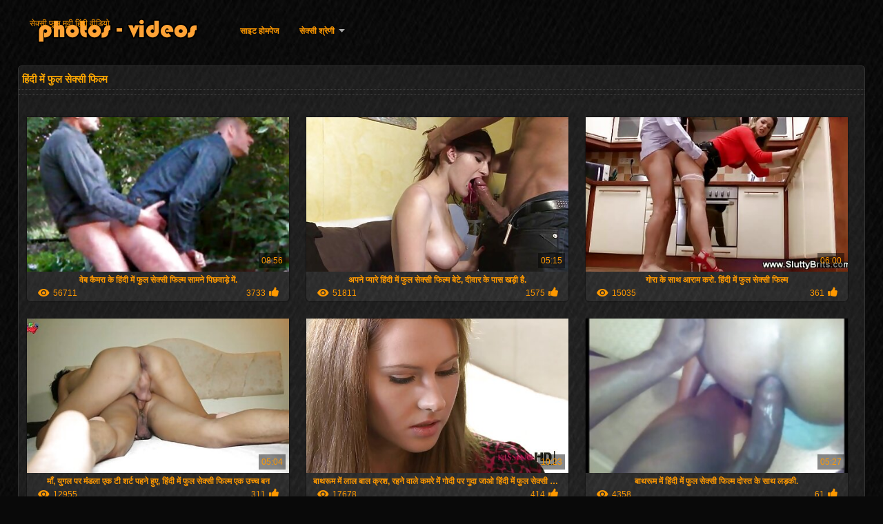

--- FILE ---
content_type: text/html; charset=UTF-8
request_url: https://hi.szexvideokingyen.top/tag/19/
body_size: 11593
content:
<!DOCTYPE html>
<html lang="hi">
<head>
<meta http-equiv="Content-Language" content="hi" />
<title>हिंदी में फुल सेक्सी फिल्म सबसे अच्छा अश्लील घड़ी  सबसे अच्छा अश्लील </title>
<meta http-equiv="Content-Type" content="text/html; charset=utf-8" />
<meta name="viewport" content="width=device-width, initial-scale=1.0">
<meta http-equiv="X-UA-Compatible" content="IE=edge" />
<meta name="keywords" content="सेक्सी फुल मूवी हिंदी वीडियो, sex porno xxx एडल्ट सेक्स वीडियो " />
<meta name="description" content=" ऑनलाइन सेक्सी ऑनलाइन हिंदी वीडियो ।  " />
<link rel="canonical" href="https://hi.szexvideokingyen.top/category/19/"/>
<link rel="shortcut icon" href="https://hi.szexvideokingyen.top/files/favicon.ico" />
<link rel="stylesheet" href="https://hi.szexvideokingyen.top/files/style_new.css" type="text/css" media="all">
<meta name="author" content="PornoMan" />
<meta name="robots" content="ALL" />
<meta name="revisit-after" content="1 day" />
<meta name="rating" content="RTA-5042-1996-1400-1577-RTA" />
<base target="_blank">
<style>body,.video_block {font-family: Arial;}</style></head>
<body><header role="banner">
<div id="header">
<div class="header_holder"><nav role="navigation">
<div id="logo"><a href="https://hi.szexvideokingyen.top/" target="_self">सेक्सी फुल मूवी हिंदी वीडियो</a></div>
<div id="top-menu">
<a href="https://hi.szexvideokingyen.top/" target="_self">साइट होमपेज </a>
<span class="categoriesHref"><a title="सेक्सी श्रेणी " href="https://hi.szexvideokingyen.top/categoryall.html" class=" cathref drop_down" target="_self">सेक्सी श्रेणी <span class="dropdown_arrow"></span></a><div class="arrow_popup"></div><div class="cat_popup">
<ul class="categories_dropdown_ul">
<li><a title="3 डी पोर्न" href="https://hi.szexvideokingyen.top/category/3d/" target="_self">3 डी पोर्न</a></li><li><a title="69 सेक्स" href="https://hi.szexvideokingyen.top/category/69/" target="_self">69 सेक्स</a></li><li><a title="80 के दशक पोर्न" href="https://hi.szexvideokingyen.top/category/80s/" target="_self">80 के दशक पोर्न</a></li><li><a title="Ballbusting अश्लील" href="https://hi.szexvideokingyen.top/category/ballbusting/" target="_self">Ballbusting अश्लील</a></li><li><a title="Big dick वीडियो" href="https://hi.szexvideokingyen.top/category/big_cock/" target="_self">Big dick वीडियो</a></li><li><a title="Bukkake" href="https://hi.szexvideokingyen.top/category/bukkake/" target="_self">Bukkake</a></li><li><a title="Cheerleaders अश्लील" href="https://hi.szexvideokingyen.top/category/cheerleaders/" target="_self">Cheerleaders अश्लील</a></li><li><a title="Dildo" href="https://hi.szexvideokingyen.top/category/dildo/" target="_self">Dildo</a></li><li><a title="Grand-mère" href="https://hi.szexvideokingyen.top/category/grannies/" target="_self">Grand-mère</a></li><li><a title="Handjobs" href="https://hi.szexvideokingyen.top/category/handjobs/" target="_self">Handjobs</a></li>
</ul><ul class="categories_dropdown_ul">
<li><a title="Puffy nipples सेक्स" href="https://hi.szexvideokingyen.top/category/puffy_nipples/" target="_self">Puffy nipples सेक्स</a></li><li><a title="Saggy tits" href="https://hi.szexvideokingyen.top/category/saggy_tits/" target="_self">Saggy tits</a></li><li><a title="Titty कमबख्त" href="https://hi.szexvideokingyen.top/category/titty_fucking/" target="_self">Titty कमबख्त</a></li><li><a title="Xxx पनामा" href="https://hi.szexvideokingyen.top/category/panama/" target="_self">Xxx पनामा</a></li><li><a title="अज़ेरी अश्लील" href="https://hi.szexvideokingyen.top/category/azeri/" target="_self">अज़ेरी अश्लील</a></li><li><a title="अधोवस्त्र" href="https://hi.szexvideokingyen.top/category/lingerie/" target="_self">अधोवस्त्र</a></li><li><a title="अनुरक्षण" href="https://hi.szexvideokingyen.top/category/escort/" target="_self">अनुरक्षण</a></li><li><a title="अफ्रीका" href="https://hi.szexvideokingyen.top/category/african/" target="_self">अफ्रीका</a></li><li><a title="अमेरिकी सेक्स" href="https://hi.szexvideokingyen.top/category/american/" target="_self">अमेरिकी सेक्स</a></li><li><a title="अरब सेक्स" href="https://hi.szexvideokingyen.top/category/arab/" target="_self">अरब सेक्स</a></li>
</ul><ul class="categories_dropdown_ul">
<li><a title="अर्जेंटीना सेक्स" href="https://hi.szexvideokingyen.top/category/argentinian/" target="_self">अर्जेंटीना सेक्स</a></li><li><a title="अर्मेनियाई अश्लील" href="https://hi.szexvideokingyen.top/category/armenian/" target="_self">अर्मेनियाई अश्लील</a></li><li><a title="अल्जीरियाई सेक्स" href="https://hi.szexvideokingyen.top/category/algerian/" target="_self">अल्जीरियाई सेक्स</a></li><li><a title="अल्बानियाई अश्लील" href="https://hi.szexvideokingyen.top/category/albanian/" target="_self">अल्बानियाई अश्लील</a></li><li><a title="अश्लील 70 के दशक" href="https://hi.szexvideokingyen.top/category/70s/" target="_self">अश्लील 70 के दशक</a></li><li><a title="अश्लील 90 के दशक" href="https://hi.szexvideokingyen.top/category/90s/" target="_self">अश्लील 90 के दशक</a></li><li><a title="अश्लील नग्न सार्वजनिक" href="https://hi.szexvideokingyen.top/category/public_nudity/" target="_self">अश्लील नग्न सार्वजनिक</a></li><li><a title="असली नंगा नाच" href="https://hi.szexvideokingyen.top/category/orgy/" target="_self">असली नंगा नाच</a></li><li><a title="आबनूस सेक्स" href="https://hi.szexvideokingyen.top/category/black+ebony/" target="_self">आबनूस सेक्स</a></li><li><a title="आयरिश" href="https://hi.szexvideokingyen.top/category/irish/" target="_self">आयरिश</a></li>
</ul><ul class="categories_dropdown_ul">
<li><a title="इंडोनेशियाई" href="https://hi.szexvideokingyen.top/category/indonesian/" target="_self">इंडोनेशियाई</a></li><li><a title="इतालवी" href="https://hi.szexvideokingyen.top/category/italian/" target="_self">इतालवी</a></li><li><a title="उच्च ऊँची एड़ी के जूते सेक्स" href="https://hi.szexvideokingyen.top/category/high_heels/" target="_self">उच्च ऊँची एड़ी के जूते सेक्स</a></li><li><a title="उभयलिंगी पुराने" href="https://hi.szexvideokingyen.top/category/bisexuals/" target="_self">उभयलिंगी पुराने</a></li><li><a title="एमेच्योर सेक्सी" href="https://hi.szexvideokingyen.top/category/amateur/" target="_self">एमेच्योर सेक्सी</a></li><li><a title="एशियाई" href="https://hi.szexvideokingyen.top/category/asian/" target="_self">एशियाई</a></li><li><a title="ऑडिशन सेक्स" href="https://hi.szexvideokingyen.top/category/audition/" target="_self">ऑडिशन सेक्स</a></li><li><a title="कंडोम अश्लील" href="https://hi.szexvideokingyen.top/category/bareback/" target="_self">कंडोम अश्लील</a></li><li><a title="कमबख्त मशीनों सेक्स" href="https://hi.szexvideokingyen.top/category/fucking_machines/" target="_self">कमबख्त मशीनों सेक्स</a></li><li><a title="कमशॉट सेक्स" href="https://hi.szexvideokingyen.top/category/cumshots/" target="_self">कमशॉट सेक्स</a></li>
</ul><ul class="categories_dropdown_ul">
<li><a title="कमाल है" href="https://hi.szexvideokingyen.top/category/amazing/" target="_self">कमाल है</a></li><li><a title="कामोत्ताप" href="https://hi.szexvideokingyen.top/category/orgasms/" target="_self">कामोत्ताप</a></li><li><a title="कुत्ते शैली सेक्स" href="https://hi.szexvideokingyen.top/category/doggy_style/" target="_self">कुत्ते शैली सेक्स</a></li><li><a title="कोएड" href="https://hi.szexvideokingyen.top/category/coed/" target="_self">कोएड</a></li><li><a title="कोलम्बियाई" href="https://hi.szexvideokingyen.top/category/colombian/" target="_self">कोलम्बियाई</a></li><li><a title="क्रोएशियाई अश्लील" href="https://hi.szexvideokingyen.top/category/croatian/" target="_self">क्रोएशियाई अश्लील</a></li><li><a title="गंदी बात" href="https://hi.szexvideokingyen.top/category/dirty_talk/" target="_self">गंदी बात</a></li><li><a title="गधे चाट" href="https://hi.szexvideokingyen.top/category/ass_licking/" target="_self">गधे चाट</a></li><li><a title="गर्भवती अश्लील" href="https://hi.szexvideokingyen.top/category/pregnant/" target="_self">गर्भवती अश्लील</a></li><li><a title="गर्म गुदा" href="https://hi.szexvideokingyen.top/category/anal/" target="_self">गर्म गुदा</a></li>
</ul><span style="float:none;clear:both;"></span><div class="div_all_categories"><a class="all_categories" href="https://hi.szexvideokingyen.top/categoryall.html" target="_self">सभी porno श्रेणियाँ </a></div></div></span>
</div>
</nav><div class="clear"></div>
</div>
</div>
</header><main role="main"><div id="content">
<div class="content fullwidth"><h1>हिंदी में फुल सेक्सी फिल्म</h1>
<div class="cat_description"></div><div id="video-content">
<div class="blocks_videos">
<ul class="videos_ul">		
<li class="video_block">
	<a href="https://hi.szexvideokingyen.top/link.php"><span class="video_image"><img src="https://hi.szexvideokingyen.top/media/thumbs/7/v01937.jpg?1621915215" alt="वेब कैमरा के हिंदी में फुल सेक्सी फिल्म सामने पिछवाड़े में." width="450" height="265"></span>
	<p>वेब कैमरा के हिंदी में फुल सेक्सी फिल्म सामने पिछवाड़े में.</p>
		<span class="duration">08:56</span>
		<div class="video_views"><i class="icon-visibility"></i>56711</div>
		<div class="mini-rating" title="Votes: 3733">3733<i class="icon-video-list-thumbs-up icon-thumbs-up"></i></div></a>
</li><li class="video_block">
	<a href="/video/317/%E0%A4%85%E0%A4%AA%E0%A4%A8-%E0%A4%AA-%E0%A4%AF-%E0%A4%B0-%E0%A4%B9-%E0%A4%A6-%E0%A4%AE-%E0%A4%AB-%E0%A4%B2-%E0%A4%B8-%E0%A4%95-%E0%A4%B8-%E0%A4%AB-%E0%A4%B2-%E0%A4%AE-%E0%A4%AC-%E0%A4%9F-%E0%A4%A6-%E0%A4%B5-%E0%A4%B0-%E0%A4%95-%E0%A4%AA-%E0%A4%B8-%E0%A4%96%E0%A4%A1-%E0%A4%B9-/"><span class="video_image"><img src="https://hi.szexvideokingyen.top/media/thumbs/7/v00317.jpg?1614253391" alt="अपने प्यारे हिंदी में फुल सेक्सी फिल्म बेटे, दीवार के पास खड़ी है." width="450" height="265"></span>
	<p>अपने प्यारे हिंदी में फुल सेक्सी फिल्म बेटे, दीवार के पास खड़ी है.</p>
		<span class="duration">05:15</span>
		<div class="video_views"><i class="icon-visibility"></i>51811</div>
		<div class="mini-rating" title="Votes: 1575">1575<i class="icon-video-list-thumbs-up icon-thumbs-up"></i></div></a>
</li><li class="video_block">
	<a href="/video/96/%E0%A4%97-%E0%A4%B0-%E0%A4%95-%E0%A4%B8-%E0%A4%A5-%E0%A4%86%E0%A4%B0-%E0%A4%AE-%E0%A4%95%E0%A4%B0-%E0%A4%B9-%E0%A4%A6-%E0%A4%AE-%E0%A4%AB-%E0%A4%B2-%E0%A4%B8-%E0%A4%95-%E0%A4%B8-%E0%A4%AB-%E0%A4%B2-%E0%A4%AE/"><span class="video_image"><img src="https://hi.szexvideokingyen.top/media/thumbs/6/v00096.jpg?1622168922" alt="गोरा के साथ आराम करो. हिंदी में फुल सेक्सी फिल्म" width="450" height="265"></span>
	<p>गोरा के साथ आराम करो. हिंदी में फुल सेक्सी फिल्म</p>
		<span class="duration">06:00</span>
		<div class="video_views"><i class="icon-visibility"></i>15035</div>
		<div class="mini-rating" title="Votes: 361">361<i class="icon-video-list-thumbs-up icon-thumbs-up"></i></div></a>
</li><li class="video_block">
	<a href="https://hi.szexvideokingyen.top/link.php"><span class="video_image"><img src="https://hi.szexvideokingyen.top/media/thumbs/2/v08632.jpg?1614736472" alt="माँ, युगल पर मंडला एक टी शर्ट पहने हुए, हिंदी में फुल सेक्सी फिल्म एक उच्च बन" width="450" height="265"></span>
	<p>माँ, युगल पर मंडला एक टी शर्ट पहने हुए, हिंदी में फुल सेक्सी फिल्म एक उच्च बन</p>
		<span class="duration">05:04</span>
		<div class="video_views"><i class="icon-visibility"></i>12955</div>
		<div class="mini-rating" title="Votes: 311">311<i class="icon-video-list-thumbs-up icon-thumbs-up"></i></div></a>
</li><li class="video_block">
	<a href="/video/6640/%E0%A4%AC-%E0%A4%A5%E0%A4%B0-%E0%A4%AE-%E0%A4%AE-%E0%A4%B2-%E0%A4%B2-%E0%A4%AC-%E0%A4%B2-%E0%A4%95-%E0%A4%B0%E0%A4%B6-%E0%A4%B0%E0%A4%B9%E0%A4%A8-%E0%A4%B5-%E0%A4%B2-%E0%A4%95%E0%A4%AE%E0%A4%B0-%E0%A4%AE-%E0%A4%97-%E0%A4%A6-%E0%A4%AA%E0%A4%B0-%E0%A4%97-%E0%A4%A6-%E0%A4%9C-%E0%A4%93-%E0%A4%B9-%E0%A4%A6-%E0%A4%AE-%E0%A4%AB-%E0%A4%B2-%E0%A4%B8-%E0%A4%95-%E0%A4%B8-%E0%A4%AB-%E0%A4%B2-%E0%A4%AE/"><span class="video_image"><img src="https://hi.szexvideokingyen.top/media/thumbs/0/v06640.jpg?1616056388" alt="बाथरूम में लाल बाल क्रश, रहने वाले कमरे में गोदी पर गुदा जाओ हिंदी में फुल सेक्सी फिल्म" width="450" height="265"></span>
	<p>बाथरूम में लाल बाल क्रश, रहने वाले कमरे में गोदी पर गुदा जाओ हिंदी में फुल सेक्सी फिल्म</p>
		<span class="duration">10:23</span>
		<div class="video_views"><i class="icon-visibility"></i>17678</div>
		<div class="mini-rating" title="Votes: 414">414<i class="icon-video-list-thumbs-up icon-thumbs-up"></i></div></a>
</li><li class="video_block">
	<a href="/video/773/%E0%A4%AC-%E0%A4%A5%E0%A4%B0-%E0%A4%AE-%E0%A4%AE-%E0%A4%B9-%E0%A4%A6-%E0%A4%AE-%E0%A4%AB-%E0%A4%B2-%E0%A4%B8-%E0%A4%95-%E0%A4%B8-%E0%A4%AB-%E0%A4%B2-%E0%A4%AE-%E0%A4%A6-%E0%A4%B8-%E0%A4%A4-%E0%A4%95-%E0%A4%B8-%E0%A4%A5-%E0%A4%B2%E0%A4%A1-%E0%A4%95-/"><span class="video_image"><img src="https://hi.szexvideokingyen.top/media/thumbs/3/v00773.jpg?1618069233" alt="बाथरूम में हिंदी में फुल सेक्सी फिल्म दोस्त के साथ लड़की." width="450" height="265"></span>
	<p>बाथरूम में हिंदी में फुल सेक्सी फिल्म दोस्त के साथ लड़की.</p>
		<span class="duration">05:27</span>
		<div class="video_views"><i class="icon-visibility"></i>4358</div>
		<div class="mini-rating" title="Votes: 61">61<i class="icon-video-list-thumbs-up icon-thumbs-up"></i></div></a>
</li><li class="video_block">
	<a href="/video/3606/%E0%A4%9D-%E0%A4%95-%E0%A4%B9-%E0%A4%86-%E0%A4%86-%E0%A4%96-%E0%A4%94%E0%A4%B0-%E0%A4%9A%E0%A4%95-%E0%A4%9A-%E0%A4%A7-%E0%A4%95-%E0%A4%B9-%E0%A4%A6-%E0%A4%AE-%E0%A4%AB-%E0%A4%B2-%E0%A4%B8-%E0%A4%95-%E0%A4%B8-%E0%A4%AB-%E0%A4%B2-%E0%A4%AE-%E0%A4%B8-%E0%A4%A5-%E0%A4%85%E0%A4%B0-%E0%A4%9C%E0%A4%95%E0%A4%A4-/"><span class="video_image"><img src="https://hi.szexvideokingyen.top/media/thumbs/6/v03606.jpg?1617380863" alt="झुका हुआ आंखों और चकाचौंध के हिंदी में फुल सेक्सी फिल्म साथ अराजकता." width="450" height="265"></span>
	<p>झुका हुआ आंखों और चकाचौंध के हिंदी में फुल सेक्सी फिल्म साथ अराजकता.</p>
		<span class="duration">01:59</span>
		<div class="video_views"><i class="icon-visibility"></i>9311</div>
		<div class="mini-rating" title="Votes: 129">129<i class="icon-video-list-thumbs-up icon-thumbs-up"></i></div></a>
</li><li class="video_block">
	<a href="https://hi.szexvideokingyen.top/link.php"><span class="video_image"><img src="https://hi.szexvideokingyen.top/media/thumbs/4/v01094.jpg?1614079977" alt="कम उम्र के साथ सेक्स । हिंदी में फुल सेक्सी फिल्म" width="450" height="265"></span>
	<p>कम उम्र के साथ सेक्स । हिंदी में फुल सेक्सी फिल्म</p>
		<span class="duration">01:35</span>
		<div class="video_views"><i class="icon-visibility"></i>5887</div>
		<div class="mini-rating" title="Votes: 45">45<i class="icon-video-list-thumbs-up icon-thumbs-up"></i></div></a>
</li><li class="video_block">
	<a href="https://hi.szexvideokingyen.top/link.php"><span class="video_image"><img src="https://hi.szexvideokingyen.top/media/thumbs/9/v03779.jpg?1613937629" alt="एक लड़की की हिंदी में फुल सेक्सी फिल्म यौन इच्छा को पूरा ।" width="450" height="265"></span>
	<p>एक लड़की की हिंदी में फुल सेक्सी फिल्म यौन इच्छा को पूरा ।</p>
		<span class="duration">07:22</span>
		<div class="video_views"><i class="icon-visibility"></i>13512</div>
		<div class="mini-rating" title="Votes: 73">73<i class="icon-video-list-thumbs-up icon-thumbs-up"></i></div></a>
</li><li class="video_block">
	<a href="/video/8228/%E0%A4%B8-%E0%A4%A8%E0%A4%B9%E0%A4%B0-%E0%A4%AC-%E0%A4%B2-%E0%A4%B5-%E0%A4%B2-%E0%A4%AE-%E0%A4%A0-%E0%A4%AE-%E0%A4%B0%E0%A4%A8-%E0%A4%85%E0%A4%95-%E0%A4%B2-%E0%A4%B9-%E0%A4%A6-%E0%A4%AE-%E0%A4%AB-%E0%A4%B2-%E0%A4%B8-%E0%A4%95-%E0%A4%B8-%E0%A4%AB-%E0%A4%B2-%E0%A4%AE-%E0%A4%AE-%E0%A4%9C-%E0%A4%96-%E0%A4%B2-%E0%A4%A8-%E0%A4%AC-%E0%A4%A1-%E0%A4%A2-%E0%A4%94%E0%A4%B0%E0%A4%A4-%E0%A4%AF-%E0%A4%A8-/"><span class="video_image"><img src="https://hi.szexvideokingyen.top/media/thumbs/8/v08228.jpg?1614892965" alt="सुनहरे बाल वाली, मूठ मारना, अकेले, हिंदी में फुल सेक्सी फिल्म मोज़ा, खिलौने, बुड्ढी औरत, योनि" width="450" height="265"></span>
	<p>सुनहरे बाल वाली, मूठ मारना, अकेले, हिंदी में फुल सेक्सी फिल्म मोज़ा, खिलौने, बुड्ढी औरत, योनि</p>
		<span class="duration">05:02</span>
		<div class="video_views"><i class="icon-visibility"></i>2837</div>
		<div class="mini-rating" title="Votes: 14">14<i class="icon-video-list-thumbs-up icon-thumbs-up"></i></div></a>
</li><li class="video_block">
	<a href="https://hi.szexvideokingyen.top/link.php"><span class="video_image"><img src="https://hi.szexvideokingyen.top/media/thumbs/0/v00970.jpg?1617367651" alt="एक गोरा दौर हिंदी में फुल सेक्सी फिल्म जाना." width="450" height="265"></span>
	<p>एक गोरा दौर हिंदी में फुल सेक्सी फिल्म जाना.</p>
		<span class="duration">11:36</span>
		<div class="video_views"><i class="icon-visibility"></i>11309</div>
		<div class="mini-rating" title="Votes: 50">50<i class="icon-video-list-thumbs-up icon-thumbs-up"></i></div></a>
</li><li class="video_block">
	<a href="https://hi.szexvideokingyen.top/link.php"><span class="video_image"><img src="https://hi.szexvideokingyen.top/media/thumbs/2/v06792.jpg?1619929122" alt="एक दोस्त ने प्रत्येक दिन उसके कपड़े में एक उठाई निप्पल के हिंदी में फुल सेक्सी फिल्म साथ कठिन कठपुतली खींच लिया है" width="450" height="265"></span>
	<p>एक दोस्त ने प्रत्येक दिन उसके कपड़े में एक उठाई निप्पल के हिंदी में फुल सेक्सी फिल्म साथ कठिन कठपुतली खींच लिया है</p>
		<span class="duration">01:55</span>
		<div class="video_views"><i class="icon-visibility"></i>10254</div>
		<div class="mini-rating" title="Votes: 34">34<i class="icon-video-list-thumbs-up icon-thumbs-up"></i></div></a>
</li><li class="video_block">
	<a href="https://hi.szexvideokingyen.top/link.php"><span class="video_image"><img src="https://hi.szexvideokingyen.top/media/thumbs/2/v05522.jpg?1619842997" alt="लडकी हिंदी में फुल सेक्सी फिल्म के साथ बलात्कार के सामने एक बड़ा काला मुर्गा उड़ाने युवा" width="450" height="265"></span>
	<p>लडकी हिंदी में फुल सेक्सी फिल्म के साथ बलात्कार के सामने एक बड़ा काला मुर्गा उड़ाने युवा</p>
		<span class="duration">10:00</span>
		<div class="video_views"><i class="icon-visibility"></i>12140</div>
		<div class="mini-rating" title="Votes: 35">35<i class="icon-video-list-thumbs-up icon-thumbs-up"></i></div></a>
</li><li class="video_block">
	<a href="/video/2057/%E0%A4%AC-%E0%A4%B8-%E0%A4%A4%E0%A4%B0-%E0%A4%AE-%E0%A4%97%E0%A4%B0-%E0%A4%AE-%E0%A4%B9-%E0%A4%A6-%E0%A4%AE-%E0%A4%AB-%E0%A4%B2-%E0%A4%B8-%E0%A4%95-%E0%A4%B8-%E0%A4%AB-%E0%A4%B2-%E0%A4%AE-%E0%A4%AE-/"><span class="video_image"><img src="https://hi.szexvideokingyen.top/media/thumbs/7/v02057.jpg?1618830023" alt="बिस्तर में गर्म हिंदी में फुल सेक्सी फिल्म माँ।" width="450" height="265"></span>
	<p>बिस्तर में गर्म हिंदी में फुल सेक्सी फिल्म माँ।</p>
		<span class="duration">02:02</span>
		<div class="video_views"><i class="icon-visibility"></i>1790</div>
		<div class="mini-rating" title="Votes: 5">5<i class="icon-video-list-thumbs-up icon-thumbs-up"></i></div></a>
</li><li class="video_block">
	<a href="https://hi.szexvideokingyen.top/link.php"><span class="video_image"><img src="https://hi.szexvideokingyen.top/media/thumbs/4/v09484.jpg?1617950067" alt="उसके स्तन हिंदी में फुल सेक्सी फिल्म के डबल" width="450" height="265"></span>
	<p>उसके स्तन हिंदी में फुल सेक्सी फिल्म के डबल</p>
		<span class="duration">12:47</span>
		<div class="video_views"><i class="icon-visibility"></i>1810</div>
		<div class="mini-rating" title="Votes: 5">5<i class="icon-video-list-thumbs-up icon-thumbs-up"></i></div></a>
</li><li class="video_block">
	<a href="/video/4780/%E0%A4%A8%E0%A4%A6-%E0%A4%95-%E0%A4%AA-%E0%A4%B8-%E0%A4%94%E0%A4%B0-%E0%A4%9C-%E0%A4%97%E0%A4%B2-%E0%A4%AE-%E0%A4%86%E0%A4%A6%E0%A4%AE-%E0%A4%A6-%E0%A4%B5-%E0%A4%B0-%E0%A4%AE%E0%A4%B8%E0%A4%96%E0%A4%B0-%E0%A4%B9-%E0%A4%A6-%E0%A4%AE-%E0%A4%AB-%E0%A4%B2-%E0%A4%B8-%E0%A4%95-%E0%A4%B8-%E0%A4%AB-%E0%A4%B2-%E0%A4%AE/"><span class="video_image"><img src="https://hi.szexvideokingyen.top/media/thumbs/0/v04780.jpg?1616830229" alt="नदी के पास और जंगल में आदमी द्वारा मसखरा हिंदी में फुल सेक्सी फिल्म" width="450" height="265"></span>
	<p>नदी के पास और जंगल में आदमी द्वारा मसखरा हिंदी में फुल सेक्सी फिल्म</p>
		<span class="duration">02:19</span>
		<div class="video_views"><i class="icon-visibility"></i>13795</div>
		<div class="mini-rating" title="Votes: 37">37<i class="icon-video-list-thumbs-up icon-thumbs-up"></i></div></a>
</li><li class="video_block">
	<a href="/video/4803/%E0%A4%8F%E0%A4%95-%E0%A4%96%E0%A4%B0%E0%A4%97-%E0%A4%B6-%E0%A4%94%E0%A4%B0-%E0%A4%8F%E0%A4%95-%E0%A4%AC%E0%A4%A1-%E0%A4%B9-%E0%A4%A6-%E0%A4%AE-%E0%A4%AB-%E0%A4%B2-%E0%A4%B8-%E0%A4%95-%E0%A4%B8-%E0%A4%AB-%E0%A4%B2-%E0%A4%AE-%E0%A4%B6-/"><span class="video_image"><img src="https://hi.szexvideokingyen.top/media/thumbs/3/v04803.jpg?1621224261" alt="एक खरगोश और एक बड़ा हिंदी में फुल सेक्सी फिल्म शो" width="450" height="265"></span>
	<p>एक खरगोश और एक बड़ा हिंदी में फुल सेक्सी फिल्म शो</p>
		<span class="duration">06:27</span>
		<div class="video_views"><i class="icon-visibility"></i>2296</div>
		<div class="mini-rating" title="Votes: 6">6<i class="icon-video-list-thumbs-up icon-thumbs-up"></i></div></a>
</li><li class="video_block">
	<a href="https://hi.szexvideokingyen.top/link.php"><span class="video_image"><img src="https://hi.szexvideokingyen.top/media/thumbs/0/v05410.jpg?1621579216" alt="उसके बाल गुदा हिंदी में फुल सेक्सी फिल्म" width="450" height="265"></span>
	<p>उसके बाल गुदा हिंदी में फुल सेक्सी फिल्म</p>
		<span class="duration">06:14</span>
		<div class="video_views"><i class="icon-visibility"></i>5015</div>
		<div class="mini-rating" title="Votes: 13">13<i class="icon-video-list-thumbs-up icon-thumbs-up"></i></div></a>
</li><li class="video_block">
	<a href="https://hi.szexvideokingyen.top/link.php"><span class="video_image"><img src="https://hi.szexvideokingyen.top/media/thumbs/4/v07534.jpg?1617734797" alt="श्यामला एक हिंदी में फुल सेक्सी फिल्म बिस्तर में होने सेक्स, बड़ा," width="450" height="265"></span>
	<p>श्यामला एक हिंदी में फुल सेक्सी फिल्म बिस्तर में होने सेक्स, बड़ा,</p>
		<span class="duration">05:22</span>
		<div class="video_views"><i class="icon-visibility"></i>9611</div>
		<div class="mini-rating" title="Votes: 24">24<i class="icon-video-list-thumbs-up icon-thumbs-up"></i></div></a>
</li><li class="video_block">
	<a href="/video/67/%E0%A4%89%E0%A4%B8%E0%A4%95-%E0%A4%9A%E0%A4%9A-%E0%A4%B0-%E0%A4%B9-%E0%A4%A6-%E0%A4%AE-%E0%A4%AB-%E0%A4%B2-%E0%A4%B8-%E0%A4%95-%E0%A4%B8-%E0%A4%AB-%E0%A4%B2-%E0%A4%AE-%E0%A4%AD-%E0%A4%88-%E0%A4%95-%E0%A4%B8-%E0%A4%A5-%E0%A4%8F%E0%A4%95-%E0%A4%97-%E0%A4%B0-%E0%A4%B8-%E0%A4%B0%E0%A4%B9-%E0%A4%B9-/"><span class="video_image"><img src="https://hi.szexvideokingyen.top/media/thumbs/7/v00067.jpg?1622251284" alt="उसके चचेरे हिंदी में फुल सेक्सी फिल्म भाई के साथ एक गोरा सो रही है." width="450" height="265"></span>
	<p>उसके चचेरे हिंदी में फुल सेक्सी फिल्म भाई के साथ एक गोरा सो रही है.</p>
		<span class="duration">06:03</span>
		<div class="video_views"><i class="icon-visibility"></i>4865</div>
		<div class="mini-rating" title="Votes: 12">12<i class="icon-video-list-thumbs-up icon-thumbs-up"></i></div></a>
</li><li class="video_block">
	<a href="/video/1973/%E0%A4%8F%E0%A4%95-%E0%A4%B0-%E0%A4%B8-%E0%A4%B2%E0%A4%A1-%E0%A4%95-%E0%A4%95-%E0%A4%B8-%E0%A4%A5-%E0%A4%B9-%E0%A4%B0-%E0%A4%A1-%E0%A4%B8-%E0%A4%95-%E0%A4%B8-%E0%A4%B9-%E0%A4%A6-%E0%A4%AE-%E0%A4%AB-%E0%A4%B2-%E0%A4%B8-%E0%A4%95-%E0%A4%B8-%E0%A4%AB-%E0%A4%B2-%E0%A4%AE/"><span class="video_image"><img src="https://hi.szexvideokingyen.top/media/thumbs/3/v01973.jpg?1614570126" alt="एक रूसी लड़की के साथ हार्ड सेक्स. हिंदी में फुल सेक्सी फिल्म" width="450" height="265"></span>
	<p>एक रूसी लड़की के साथ हार्ड सेक्स. हिंदी में फुल सेक्सी फिल्म</p>
		<span class="duration">02:03</span>
		<div class="video_views"><i class="icon-visibility"></i>4099</div>
		<div class="mini-rating" title="Votes: 10">10<i class="icon-video-list-thumbs-up icon-thumbs-up"></i></div></a>
</li><li class="video_block">
	<a href="/video/6952/%E0%A4%9C-%E0%A4%B0%E0%A4%A6-%E0%A4%B0-%E0%A4%85%E0%A4%AD-%E0%A4%AF-%E0%A4%B8-%E0%A4%95-%E0%A4%AC-%E0%A4%A6-%E0%A4%A6-%E0%A4%AA%E0%A4%A4%E0%A4%B2-%E0%A4%8F%E0%A4%A5%E0%A4%B2-%E0%A4%9F-%E0%A4%8F%E0%A4%95-%E0%A4%AA-%E0%A4%B0%E0%A4%B6-%E0%A4%95-%E0%A4%B7%E0%A4%95-%E0%A4%95-%E0%A4%B8-%E0%A4%A5-%E0%A4%B9-%E0%A4%A6-%E0%A4%AE-%E0%A4%AB-%E0%A4%B2-%E0%A4%B8-%E0%A4%95-%E0%A4%B8-%E0%A4%AB-%E0%A4%B2-%E0%A4%AE-%E0%A4%8F%E0%A4%95-%E0%A4%B0-%E0%A4%B6-%E0%A4%A4-%E0%A4%AC%E0%A4%A8-%E0%A4%A8-/"><span class="video_image"><img src="https://hi.szexvideokingyen.top/media/thumbs/2/v06952.jpg?1619669958" alt="ज़ोरदार अभ्यास के बाद दो पतली एथलीटों एक प्रशिक्षक के साथ हिंदी में फुल सेक्सी फिल्म एक रिश्ता बनाने" width="450" height="265"></span>
	<p>ज़ोरदार अभ्यास के बाद दो पतली एथलीटों एक प्रशिक्षक के साथ हिंदी में फुल सेक्सी फिल्म एक रिश्ता बनाने</p>
		<span class="duration">08:12</span>
		<div class="video_views"><i class="icon-visibility"></i>7394</div>
		<div class="mini-rating" title="Votes: 18">18<i class="icon-video-list-thumbs-up icon-thumbs-up"></i></div></a>
</li><li class="video_block">
	<a href="/video/857/%E0%A4%AC%E0%A4%B9-%E0%A4%A4-%E0%A4%85%E0%A4%9A-%E0%A4%9B-%E0%A4%A4%E0%A4%B0%E0%A4%B9-%E0%A4%B8-%E0%A4%AE-%E0%A4%B0-%E0%A4%AF-%E0%A4%95%E0%A4%9F-%E0%A4%AF-%E0%A4%AB-%E0%A4%B9%E0%A4%A1-%E0%A4%B9-%E0%A4%A6-%E0%A4%AE-%E0%A4%AB-%E0%A4%B2-%E0%A4%B8-%E0%A4%95-%E0%A4%B8-%E0%A4%AB-%E0%A4%B2-%E0%A4%AE-%E0%A4%94%E0%A4%B0-%E0%A4%97%E0%A4%A7-%E0%A4%95-%E0%A4%8F%E0%A4%95-%E0%A4%95-%E0%A4%B8-%E0%A4%9F-%E0%A4%97-%E0%A4%AE-/"><span class="video_image"><img src="https://hi.szexvideokingyen.top/media/thumbs/7/v00857.jpg?1621729765" alt="बहुत अच्छी तरह से मुराया, कट्या, फूहड़ हिंदी में फुल सेक्सी फिल्म और गधे की एक कास्टिंग में." width="450" height="265"></span>
	<p>बहुत अच्छी तरह से मुराया, कट्या, फूहड़ हिंदी में फुल सेक्सी फिल्म और गधे की एक कास्टिंग में.</p>
		<span class="duration">01:15</span>
		<div class="video_views"><i class="icon-visibility"></i>5376</div>
		<div class="mini-rating" title="Votes: 13">13<i class="icon-video-list-thumbs-up icon-thumbs-up"></i></div></a>
</li><li class="video_block">
	<a href="/video/9667/%E0%A4%AC-%E0%A4%B2-%E0%A4%95-%E0%A4%97-%E0%A4%B2-%E0%A4%A1-%E0%A4%98-%E0%A4%9F%E0%A4%A8-%E0%A4%B9-%E0%A4%A6-%E0%A4%AE-%E0%A4%AB-%E0%A4%B2-%E0%A4%B8-%E0%A4%95-%E0%A4%B8-%E0%A4%AB-%E0%A4%B2-%E0%A4%AE-%E0%A4%9F-%E0%A4%95%E0%A4%95%E0%A4%B0/"><span class="video_image"><img src="https://hi.szexvideokingyen.top/media/thumbs/7/v09667.jpg?1616681340" alt="ब्लैक गोल्ड, घुटना हिंदी में फुल सेक्सी फिल्म टेककर" width="450" height="265"></span>
	<p>ब्लैक गोल्ड, घुटना हिंदी में फुल सेक्सी फिल्म टेककर</p>
		<span class="duration">01:40</span>
		<div class="video_views"><i class="icon-visibility"></i>9228</div>
		<div class="mini-rating" title="Votes: 22">22<i class="icon-video-list-thumbs-up icon-thumbs-up"></i></div></a>
</li><li class="video_block">
	<a href="/video/6516/%E0%A4%97-%E0%A4%B0-%E0%A4%94%E0%A4%B0-%E0%A4%AD-%E0%A4%B0-%E0%A4%B9-%E0%A4%A6-%E0%A4%AE-%E0%A4%AB-%E0%A4%B2-%E0%A4%B8-%E0%A4%95-%E0%A4%B8-%E0%A4%AB-%E0%A4%B2-%E0%A4%AE-%E0%A4%B0-%E0%A4%97-%E0%A4%95-%E0%A4%AC-%E0%A4%B2-%E0%A4%AA%E0%A4%B0-%E0%A4%AA%E0%A4%95-%E0%A4%B5-%E0%A4%97%E0%A4%A7-%E0%A4%AC%E0%A4%95%E0%A4%B5-%E0%A4%B8-%E0%A4%B9-/"><span class="video_image"><img src="https://hi.szexvideokingyen.top/media/thumbs/6/v06516.jpg?1620782740" alt="गोरा और भूरे हिंदी में फुल सेक्सी फिल्म रंग के बाल परिपक्व गधा बकवास है" width="450" height="265"></span>
	<p>गोरा और भूरे हिंदी में फुल सेक्सी फिल्म रंग के बाल परिपक्व गधा बकवास है</p>
		<span class="duration">06:25</span>
		<div class="video_views"><i class="icon-visibility"></i>3093</div>
		<div class="mini-rating" title="Votes: 7">7<i class="icon-video-list-thumbs-up icon-thumbs-up"></i></div></a>
</li><li class="video_block">
	<a href="/video/6286/%E0%A4%AC%E0%A4%A1-%E0%A4%B2-%E0%A4%A1-%E0%A4%AC%E0%A4%B9%E0%A4%A8-%E0%A4%AD%E0%A4%AF-%E0%A4%95%E0%A4%B0-%E0%A4%9A-%E0%A4%A6-%E0%A4%88-%E0%A4%B9-%E0%A4%A6-%E0%A4%AE-%E0%A4%AB-%E0%A4%B2-%E0%A4%B8-%E0%A4%95-%E0%A4%B8-%E0%A4%AB-%E0%A4%B2-%E0%A4%AE/"><span class="video_image"><img src="https://hi.szexvideokingyen.top/media/thumbs/6/v06286.jpg?1620524342" alt="बडा लंड, बहन, भयंकर चुदाई हिंदी में फुल सेक्सी फिल्म" width="450" height="265"></span>
	<p>बडा लंड, बहन, भयंकर चुदाई हिंदी में फुल सेक्सी फिल्म</p>
		<span class="duration">04:25</span>
		<div class="video_views"><i class="icon-visibility"></i>4890</div>
		<div class="mini-rating" title="Votes: 11">11<i class="icon-video-list-thumbs-up icon-thumbs-up"></i></div></a>
</li><li class="video_block">
	<a href="/video/4660/%E0%A4%B9-%E0%A4%B9%E0%A4%B2-%E0%A4%B8%E0%A4%AB-%E0%A4%A6-%E0%A4%9F-%E0%A4%88-%E0%A4%95-%E0%A4%B8-%E0%A4%A5-%E0%A4%89%E0%A4%B8%E0%A4%95-%E0%A4%AC-%E0%A4%B2-%E0%A4%AE-%E0%A4%B9-%E0%A4%A6-%E0%A4%AE-%E0%A4%AB-%E0%A4%B2-%E0%A4%B8-%E0%A4%95-%E0%A4%B8-%E0%A4%AB-%E0%A4%B2-%E0%A4%AE-%E0%A4%8F%E0%A4%95-%E0%A4%B2-%E0%A4%B2-%E0%A4%A7%E0%A4%A8-%E0%A4%B7-%E0%A4%95-%E0%A4%B8-%E0%A4%A5-%E0%A4%AD-%E0%A4%B0-%E0%A4%B0-%E0%A4%97-%E0%A4%95-%E0%A4%AC-%E0%A4%B2/"><span class="video_image"><img src="https://hi.szexvideokingyen.top/media/thumbs/0/v04660.jpg?1620264535" alt="हेहल सफेद टाई के साथ उसके बालों में हिंदी में फुल सेक्सी फिल्म एक लाल धनुष के साथ भूरे रंग के बाल" width="450" height="265"></span>
	<p>हेहल सफेद टाई के साथ उसके बालों में हिंदी में फुल सेक्सी फिल्म एक लाल धनुष के साथ भूरे रंग के बाल</p>
		<span class="duration">09:00</span>
		<div class="video_views"><i class="icon-visibility"></i>1818</div>
		<div class="mini-rating" title="Votes: 4">4<i class="icon-video-list-thumbs-up icon-thumbs-up"></i></div></a>
</li><li class="video_block">
	<a href="/video/705/%E0%A4%AC-%E0%A4%A5%E0%A4%B0-%E0%A4%AE-%E0%A4%AE-%E0%A4%98%E0%A4%B0-%E0%A4%95-%E0%A4%AC%E0%A4%A8-%E0%A4%85%E0%A4%B6-%E0%A4%B2-%E0%A4%B2-%E0%A4%B9-%E0%A4%A6-%E0%A4%AE-%E0%A4%AB-%E0%A4%B2-%E0%A4%B8-%E0%A4%95-%E0%A4%B8-%E0%A4%AB-%E0%A4%B2-%E0%A4%AE/"><span class="video_image"><img src="https://hi.szexvideokingyen.top/media/thumbs/5/v00705.jpg?1619051788" alt="बाथरूम में घर का बना अश्लील। हिंदी में फुल सेक्सी फिल्म" width="450" height="265"></span>
	<p>बाथरूम में घर का बना अश्लील। हिंदी में फुल सेक्सी फिल्म</p>
		<span class="duration">08:53</span>
		<div class="video_views"><i class="icon-visibility"></i>2748</div>
		<div class="mini-rating" title="Votes: 6">6<i class="icon-video-list-thumbs-up icon-thumbs-up"></i></div></a>
</li><li class="video_block">
	<a href="/video/8797/%E0%A4%95%E0%A4%AA%E0%A4%A1-%E0%A4%95-%E0%A4%B8-%E0%A4%A5-%E0%A4%8F%E0%A4%95-%E0%A4%AA%E0%A4%A4-%E0%A4%B0%E0%A4%95-%E0%A4%B0-%E0%A4%8F%E0%A4%95-%E0%A4%9A-%E0%A4%95-%E0%A4%95-%E0%A4%B8-%E0%A4%A5-%E0%A4%95-%E0%A4%B0-%E0%A4%AF-%E0%A4%B2%E0%A4%AF-%E0%A4%AE-%E0%A4%8F%E0%A4%95-%E0%A4%97-%E0%A4%B0-%E0%A4%95-%E0%A4%B8-%E0%A4%A5-%E0%A4%B8-%E0%A4%95-%E0%A4%B8-%E0%A4%B9-%E0%A4%A6-%E0%A4%AE-%E0%A4%AB-%E0%A4%B2-%E0%A4%B8-%E0%A4%95-%E0%A4%B8-%E0%A4%AB-%E0%A4%B2-%E0%A4%AE/"><span class="video_image"><img src="https://hi.szexvideokingyen.top/media/thumbs/7/v08797.jpg?1616165871" alt="कपड़े के साथ एक पत्रकार, एक चाकू के साथ कार्यालय में एक गोरा के साथ सेक्स, हिंदी में फुल सेक्सी फिल्म" width="450" height="265"></span>
	<p>कपड़े के साथ एक पत्रकार, एक चाकू के साथ कार्यालय में एक गोरा के साथ सेक्स, हिंदी में फुल सेक्सी फिल्म</p>
		<span class="duration">07:55</span>
		<div class="video_views"><i class="icon-visibility"></i>4722</div>
		<div class="mini-rating" title="Votes: 10">10<i class="icon-video-list-thumbs-up icon-thumbs-up"></i></div></a>
</li><li class="video_block">
	<a href="/video/9273/%E0%A4%B8%E0%A4%B5-%E0%A4%B0-%E0%A4%B9-%E0%A4%A6-%E0%A4%AE-%E0%A4%AB-%E0%A4%B2-%E0%A4%B8-%E0%A4%95-%E0%A4%B8-%E0%A4%AB-%E0%A4%B2-%E0%A4%AE-%E0%A4%AF-%E0%A4%A8-%E0%A4%AE-%E0%A4%9C-%E0%A4%95-%E0%A4%9F-%E0%A4%AE-%E0%A4%9A-%E0%A4%95%E0%A4%A8-%E0%A4%95-%E0%A4%AC-%E0%A4%B0-%E0%A4%B9-%E0%A4%94%E0%A4%B0-%E0%A4%AE-%E0%A4%9C-%E0%A4%AA%E0%A4%B0-%E0%A4%89%E0%A4%B8%E0%A4%95-%E0%A4%AE-%E0%A4%B9-%E0%A4%B8-%E0%A4%8A-%E0%A4%9A-%E0%A4%8F%E0%A4%A1-%E0%A4%95-%E0%A4%B8-%E0%A4%A5-%E0%A4%8F%E0%A4%95-%E0%A4%B2%E0%A4%A1-%E0%A4%95-%E0%A4%95-%E0%A4%AC-%E0%A4%B9%E0%A4%B0-%E0%A4%B2-%E0%A4%AF-/"><span class="video_image"><img src="https://hi.szexvideokingyen.top/media/thumbs/3/v09273.jpg?1622075334" alt="सवार हिंदी में फुल सेक्सी फिल्म योनि में जैकेट में चिकन की बारी है और मेज पर उसके मुंह से ऊँची एड़ी के साथ एक लड़की को बाहर लाया" width="450" height="265"></span>
	<p>सवार हिंदी में फुल सेक्सी फिल्म योनि में जैकेट में चिकन की बारी है और मेज पर उसके मुंह से ऊँची एड़ी के साथ एक लड़की को बाहर लाया</p>
		<span class="duration">06:17</span>
		<div class="video_views"><i class="icon-visibility"></i>5294</div>
		<div class="mini-rating" title="Votes: 11">11<i class="icon-video-list-thumbs-up icon-thumbs-up"></i></div></a>
</li><li class="video_block">
	<a href="/video/9952/%E0%A4%AC-%E0%A4%B8-%E0%A4%A4%E0%A4%B0-%E0%A4%AA%E0%A4%B0-%E0%A4%B9-%E0%A4%A6-%E0%A4%AE-%E0%A4%AB-%E0%A4%B2-%E0%A4%B8-%E0%A4%95-%E0%A4%B8-%E0%A4%AB-%E0%A4%B2-%E0%A4%AE-%E0%A4%AF-%E0%A4%B5-%E0%A4%97-%E0%A4%B0-/"><span class="video_image"><img src="https://hi.szexvideokingyen.top/media/thumbs/2/v09952.jpg?1618452104" alt="बिस्तर पर हिंदी में फुल सेक्सी फिल्म युवा गोरा" width="450" height="265"></span>
	<p>बिस्तर पर हिंदी में फुल सेक्सी फिल्म युवा गोरा</p>
		<span class="duration">06:36</span>
		<div class="video_views"><i class="icon-visibility"></i>2923</div>
		<div class="mini-rating" title="Votes: 6">6<i class="icon-video-list-thumbs-up icon-thumbs-up"></i></div></a>
</li><li class="video_block">
	<a href="/video/1148/%E0%A4%AC-%E0%A4%B2-%E0%A4%B2-%E0%A4%94%E0%A4%B0-%E0%A4%97%E0%A4%A7-%E0%A4%95-%E0%A4%B2-%E0%A4%8F-%E0%A4%B9-%E0%A4%A6-%E0%A4%AE-%E0%A4%AB-%E0%A4%B2-%E0%A4%B8-%E0%A4%95-%E0%A4%B8-%E0%A4%AB-%E0%A4%B2-%E0%A4%AE/"><span class="video_image"><img src="https://hi.szexvideokingyen.top/media/thumbs/8/v01148.jpg?1621387375" alt="बिल्ली और गधे के लिए. हिंदी में फुल सेक्सी फिल्म" width="450" height="265"></span>
	<p>बिल्ली और गधे के लिए. हिंदी में फुल सेक्सी फिल्म</p>
		<span class="duration">01:57</span>
		<div class="video_views"><i class="icon-visibility"></i>2950</div>
		<div class="mini-rating" title="Votes: 6">6<i class="icon-video-list-thumbs-up icon-thumbs-up"></i></div></a>
</li><li class="video_block">
	<a href="/video/6254/%E0%A4%B9-%E0%A4%9F%E0%A4%B2-%E0%A4%AE-%E0%A4%9F-%E0%A4%9F-%E0%A4%B8-%E0%A4%95-%E0%A4%B8-%E0%A4%95-%E0%A4%B8-%E0%A4%A5-%E0%A4%B9-%E0%A4%A6-%E0%A4%AE-%E0%A4%AB-%E0%A4%B2-%E0%A4%B8-%E0%A4%95-%E0%A4%B8-%E0%A4%AB-%E0%A4%B2-%E0%A4%AE-%E0%A4%9C-%E0%A4%A1-/"><span class="video_image"><img src="https://hi.szexvideokingyen.top/media/thumbs/4/v06254.jpg?1614232652" alt="होटल में टैटू सेक्स के साथ हिंदी में फुल सेक्सी फिल्म जोड़े" width="450" height="265"></span>
	<p>होटल में टैटू सेक्स के साथ हिंदी में फुल सेक्सी फिल्म जोड़े</p>
		<span class="duration">05:12</span>
		<div class="video_views"><i class="icon-visibility"></i>3477</div>
		<div class="mini-rating" title="Votes: 7">7<i class="icon-video-list-thumbs-up icon-thumbs-up"></i></div></a>
</li><li class="video_block">
	<a href="/video/3354/%E0%A4%AF-%E0%A4%A8-%E0%A4%B9-%E0%A4%A6-%E0%A4%AE-%E0%A4%AB-%E0%A4%B2-%E0%A4%B8-%E0%A4%95-%E0%A4%B8-%E0%A4%AB-%E0%A4%B2-%E0%A4%AE-%E0%A4%AE-/"><span class="video_image"><img src="https://hi.szexvideokingyen.top/media/thumbs/4/v03354.jpg?1615891971" alt="योनि हिंदी में फुल सेक्सी फिल्म में." width="450" height="265"></span>
	<p>योनि हिंदी में फुल सेक्सी फिल्म में.</p>
		<span class="duration">01:48</span>
		<div class="video_views"><i class="icon-visibility"></i>5588</div>
		<div class="mini-rating" title="Votes: 11">11<i class="icon-video-list-thumbs-up icon-thumbs-up"></i></div></a>
</li><li class="video_block">
	<a href="/video/7361/%E0%A4%AE-%E0%A4%B9-%E0%A4%A6-%E0%A4%AE-%E0%A4%AB-%E0%A4%B2-%E0%A4%B8-%E0%A4%95-%E0%A4%B8-%E0%A4%AB-%E0%A4%B2-%E0%A4%AE-%E0%A4%86%E0%A4%A6%E0%A4%AE-%E0%A4%85%E0%A4%AA%E0%A4%A8-%E0%A4%AE-%E0%A4%9C-%E0%A4%AA%E0%A4%B0-%E0%A4%9B-%E0%A4%A1-%E0%A4%A6-%E0%A4%A8-%E0%A4%AA-%E0%A4%AF-/"><span class="video_image"><img src="https://hi.szexvideokingyen.top/media/thumbs/1/v07361.jpg?1617161566" alt="माँ हिंदी में फुल सेक्सी फिल्म आदमी अपनी मेज पर छोड़ देना पाया" width="450" height="265"></span>
	<p>माँ हिंदी में फुल सेक्सी फिल्म आदमी अपनी मेज पर छोड़ देना पाया</p>
		<span class="duration">04:56</span>
		<div class="video_views"><i class="icon-visibility"></i>2219</div>
		<div class="mini-rating" title="Votes: 4">4<i class="icon-video-list-thumbs-up icon-thumbs-up"></i></div></a>
</li><li class="video_block">
	<a href="/video/5366/%E0%A4%AA-%E0%A4%9F-%E0%A4%AE-%E0%A4%B8%E0%A4%B9-%E0%A4%95-%E0%A4%B8-%E0%A4%A5-%E0%A4%AC-%E0%A4%AC-%E0%A4%B0%E0%A4%96-%E0%A4%B2-%E0%A4%B9-%E0%A4%A6-%E0%A4%AE-%E0%A4%AB-%E0%A4%B2-%E0%A4%B8-%E0%A4%95-%E0%A4%B8-%E0%A4%AB-%E0%A4%B2-%E0%A4%AE/"><span class="video_image"><img src="https://hi.szexvideokingyen.top/media/thumbs/6/v05366.jpg?1621915200" alt="पैंट में सह के साथ बेबे, रखैल हिंदी में फुल सेक्सी फिल्म" width="450" height="265"></span>
	<p>पैंट में सह के साथ बेबे, रखैल हिंदी में फुल सेक्सी फिल्म</p>
		<span class="duration">07:18</span>
		<div class="video_views"><i class="icon-visibility"></i>1677</div>
		<div class="mini-rating" title="Votes: 3">3<i class="icon-video-list-thumbs-up icon-thumbs-up"></i></div></a>
</li><li class="video_block">
	<a href="/video/8417/%E0%A4%AC%E0%A4%A1-%E0%A4%B8-%E0%A4%A4%E0%A4%A8-%E0%A4%B2-%E0%A4%97-%E0%A4%B8-%E0%A4%AA%E0%A4%B9%E0%A4%B2-%E0%A4%89%E0%A4%B8%E0%A4%95-%E0%A4%98-%E0%A4%9F%E0%A4%A8-%E0%A4%AA%E0%A4%B0-%E0%A4%B9-%E0%A4%A6-%E0%A4%AE-%E0%A4%AB-%E0%A4%B2-%E0%A4%B8-%E0%A4%95-%E0%A4%B8-%E0%A4%AB-%E0%A4%B2-%E0%A4%AE/"><span class="video_image"><img src="https://hi.szexvideokingyen.top/media/thumbs/7/v08417.jpg?1621398664" alt="बड़ा, स्तन, लिंग से पहले उसके घुटनों पर हिंदी में फुल सेक्सी फिल्म" width="450" height="265"></span>
	<p>बड़ा, स्तन, लिंग से पहले उसके घुटनों पर हिंदी में फुल सेक्सी फिल्म</p>
		<span class="duration">08:39</span>
		<div class="video_views"><i class="icon-visibility"></i>2353</div>
		<div class="mini-rating" title="Votes: 4">4<i class="icon-video-list-thumbs-up icon-thumbs-up"></i></div></a>
</li><li class="video_block">
	<a href="/video/612/%E0%A4%B8-%E0%A4%95-%E0%A4%B8-%E0%A4%B9-%E0%A4%A6-%E0%A4%AE-%E0%A4%AB-%E0%A4%B2-%E0%A4%B8-%E0%A4%95-%E0%A4%B8-%E0%A4%AB-%E0%A4%B2-%E0%A4%AE/"><span class="video_image"><img src="https://hi.szexvideokingyen.top/media/thumbs/2/v00612.jpg?1616681353" alt="सेक्स. हिंदी में फुल सेक्सी फिल्म" width="450" height="265"></span>
	<p>सेक्स. हिंदी में फुल सेक्सी फिल्म</p>
		<span class="duration">06:48</span>
		<div class="video_views"><i class="icon-visibility"></i>1224</div>
		<div class="mini-rating" title="Votes: 2">2<i class="icon-video-list-thumbs-up icon-thumbs-up"></i></div></a>
</li><li class="video_block">
	<a href="/video/6008/%E0%A4%89%E0%A4%B8%E0%A4%95-%E0%A4%95%E0%A4%AA%E0%A4%A1-%E0%A4%B9-%E0%A4%A6-%E0%A4%AE-%E0%A4%AB-%E0%A4%B2-%E0%A4%B8-%E0%A4%95-%E0%A4%B8-%E0%A4%AB-%E0%A4%B2-%E0%A4%AE/"><span class="video_image"><img src="https://hi.szexvideokingyen.top/media/thumbs/8/v06008.jpg?1619151816" alt="उसके कपड़े हिंदी में फुल सेक्सी फिल्म" width="450" height="265"></span>
	<p>उसके कपड़े हिंदी में फुल सेक्सी फिल्म</p>
		<span class="duration">06:37</span>
		<div class="video_views"><i class="icon-visibility"></i>1839</div>
		<div class="mini-rating" title="Votes: 3">3<i class="icon-video-list-thumbs-up icon-thumbs-up"></i></div></a>
</li><li class="video_block">
	<a href="/video/2652/%E0%A4%B5%E0%A4%B9-%E0%A4%8F%E0%A4%95-%E0%A4%AF-%E0%A4%B5%E0%A4%95-%E0%A4%95-%E0%A4%B8-%E0%A4%A5-%E0%A4%85%E0%A4%AA%E0%A4%A8-%E0%A4%AA%E0%A4%A4-%E0%A4%95-%E0%A4%B8-%E0%A4%A5-%E0%A4%8F%E0%A4%95-%E0%A4%AC-%E0%A4%A4%E0%A4%9A-%E0%A4%A4-%E0%A4%95-%E0%A4%B9-%E0%A4%B9-%E0%A4%A6-%E0%A4%AE-%E0%A4%AB-%E0%A4%B2-%E0%A4%B8-%E0%A4%95-%E0%A4%B8-%E0%A4%AB-%E0%A4%B2-%E0%A4%AE/"><span class="video_image"><img src="https://hi.szexvideokingyen.top/media/thumbs/2/v02652.jpg?1615834933" alt="वह एक युवक के साथ अपने पति के साथ एक बातचीत की है. हिंदी में फुल सेक्सी फिल्म" width="450" height="265"></span>
	<p>वह एक युवक के साथ अपने पति के साथ एक बातचीत की है. हिंदी में फुल सेक्सी फिल्म</p>
		<span class="duration">05:12</span>
		<div class="video_views"><i class="icon-visibility"></i>2470</div>
		<div class="mini-rating" title="Votes: 4">4<i class="icon-video-list-thumbs-up icon-thumbs-up"></i></div></a>
</li><li class="video_block">
	<a href="/video/631/%E0%A4%B0-%E0%A4%B8-%E0%A4%B9-%E0%A4%A6-%E0%A4%AE-%E0%A4%AB-%E0%A4%B2-%E0%A4%B8-%E0%A4%95-%E0%A4%B8-%E0%A4%AB-%E0%A4%B2-%E0%A4%AE-%E0%A4%97-%E0%A4%B0-%E0%A4%85-%E0%A4%97-%E0%A4%AA%E0%A4%B0-%E0%A4%A8-%E0%A4%9A-/"><span class="video_image"><img src="https://hi.szexvideokingyen.top/media/thumbs/1/v00631.jpg?1619065062" alt="रूसी, हिंदी में फुल सेक्सी फिल्म गोरा, अंग पर नाच." width="450" height="265"></span>
	<p>रूसी, हिंदी में फुल सेक्सी फिल्म गोरा, अंग पर नाच.</p>
		<span class="duration">06:04</span>
		<div class="video_views"><i class="icon-visibility"></i>3948</div>
		<div class="mini-rating" title="Votes: 6">6<i class="icon-video-list-thumbs-up icon-thumbs-up"></i></div></a>
</li><li class="video_block">
	<a href="/video/1182/%E0%A4%B0%E0%A4%B8-%E0%A4%88-%E0%A4%98%E0%A4%B0-%E0%A4%AE-%E0%A4%B9-%E0%A4%A6-%E0%A4%AE-%E0%A4%AB-%E0%A4%B2-%E0%A4%B8-%E0%A4%95-%E0%A4%B8-%E0%A4%AB-%E0%A4%B2-%E0%A4%AE-%E0%A4%AA%E0%A4%A4-%E0%A4%A8-%E0%A4%95-%E0%A4%B8-%E0%A4%A5-%E0%A4%B8-%E0%A4%95-%E0%A4%B8-/"><span class="video_image"><img src="https://hi.szexvideokingyen.top/media/thumbs/2/v01182.jpg?1616235960" alt="रसोई घर में हिंदी में फुल सेक्सी फिल्म पत्नी के साथ सेक्स ।" width="450" height="265"></span>
	<p>रसोई घर में हिंदी में फुल सेक्सी फिल्म पत्नी के साथ सेक्स ।</p>
		<span class="duration">03:31</span>
		<div class="video_views"><i class="icon-visibility"></i>2646</div>
		<div class="mini-rating" title="Votes: 4">4<i class="icon-video-list-thumbs-up icon-thumbs-up"></i></div></a>
</li><li class="video_block">
	<a href="/video/6369/%E0%A4%B0%E0%A4%B8-%E0%A4%88-%E0%A4%98%E0%A4%B0-%E0%A4%B9-%E0%A4%A6-%E0%A4%AE-%E0%A4%AB-%E0%A4%B2-%E0%A4%B8-%E0%A4%95-%E0%A4%B8-%E0%A4%AB-%E0%A4%B2-%E0%A4%AE-%E0%A4%AE-%E0%A4%AA-%E0%A4%B2%E0%A4%AE-%E0%A4%AC%E0%A4%B0-%E0%A4%95-%E0%A4%B8-%E0%A4%A5-%E0%A4%AE-%E0%A4%A1%E0%A4%B2/"><span class="video_image"><img src="https://hi.szexvideokingyen.top/media/thumbs/9/v06369.jpg?1616181006" alt="रसोई घर हिंदी में फुल सेक्सी फिल्म में प्लम्बर के साथ मॉडल" width="450" height="265"></span>
	<p>रसोई घर हिंदी में फुल सेक्सी फिल्म में प्लम्बर के साथ मॉडल</p>
		<span class="duration">13:06</span>
		<div class="video_views"><i class="icon-visibility"></i>2698</div>
		<div class="mini-rating" title="Votes: 4">4<i class="icon-video-list-thumbs-up icon-thumbs-up"></i></div></a>
</li><li class="video_block">
	<a href="/video/9532/%E0%A4%A8%E0%A4%95%E0%A4%B2-%E0%A4%AF-%E0%A4%B5-%E0%A4%B9-%E0%A4%8F%E0%A4%95-%E0%A4%9B-%E0%A4%A4-%E0%A4%B0-%E0%A4%AE-%E0%A4%AD-%E0%A4%9C-%E0%A4%B9-%E0%A4%A6-%E0%A4%AE-%E0%A4%AB-%E0%A4%B2-%E0%A4%B8-%E0%A4%95-%E0%A4%B8-%E0%A4%AB-%E0%A4%B2-%E0%A4%AE-%E0%A4%B8%E0%A4%95%E0%A4%A4-%E0%A4%B9-%E0%A4%9C%E0%A4%AC-%E0%A4%89%E0%A4%B8%E0%A4%95-%E0%A4%AA-%E0%A4%B0-%E0%A4%A8-%E0%A4%AA-%E0%A4%B0-%E0%A4%AE-/"><span class="video_image"><img src="https://hi.szexvideokingyen.top/media/thumbs/2/v09532.jpg?1619919799" alt="नकली युवा है एक छात्र में भेज हिंदी में फुल सेक्सी फिल्म सकते हैं जब उसके पुराने प्रेमी" width="450" height="265"></span>
	<p>नकली युवा है एक छात्र में भेज हिंदी में फुल सेक्सी फिल्म सकते हैं जब उसके पुराने प्रेमी</p>
		<span class="duration">04:35</span>
		<div class="video_views"><i class="icon-visibility"></i>4070</div>
		<div class="mini-rating" title="Votes: 6">6<i class="icon-video-list-thumbs-up icon-thumbs-up"></i></div></a>
</li><li class="video_block">
	<a href="/video/997/%E0%A4%AE%E0%A4%B6-%E0%A4%A8-%E0%A4%94%E0%A4%B0-%E0%A4%AE-%E0%A4%B9-%E0%A4%AE-%E0%A4%B9-%E0%A4%A6-%E0%A4%AE-%E0%A4%AB-%E0%A4%B2-%E0%A4%B8-%E0%A4%95-%E0%A4%B8-%E0%A4%AB-%E0%A4%B2-%E0%A4%AE-%E0%A4%AA-%E0%A4%B8-%E0%A4%B8-%E0%A4%97-/"><span class="video_image"><img src="https://hi.szexvideokingyen.top/media/thumbs/7/v00997.jpg?1621306972" alt="मशीन और मुँह में हिंदी में फुल सेक्सी फिल्म पिस्सिंग." width="450" height="265"></span>
	<p>मशीन और मुँह में हिंदी में फुल सेक्सी फिल्म पिस्सिंग.</p>
		<span class="duration">03:16</span>
		<div class="video_views"><i class="icon-visibility"></i>2097</div>
		<div class="mini-rating" title="Votes: 3">3<i class="icon-video-list-thumbs-up icon-thumbs-up"></i></div></a>
</li><li class="video_block">
	<a href="/video/3481/%E0%A4%AA-%E0%A4%B0-%E0%A4%9F-%E0%A4%AE-%E0%A4%95-%E0%A4%B2-%E0%A4%B9-%E0%A4%A6-%E0%A4%AE-%E0%A4%AB-%E0%A4%B2-%E0%A4%B8-%E0%A4%95-%E0%A4%B8-%E0%A4%AB-%E0%A4%B2-%E0%A4%AE-%E0%A4%B2%E0%A4%A1-%E0%A4%95-%E0%A4%AF-/"><span class="video_image"><img src="https://hi.szexvideokingyen.top/media/thumbs/1/v03481.jpg?1616989004" alt="पार्टी में काले हिंदी में फुल सेक्सी फिल्म लड़कियों." width="450" height="265"></span>
	<p>पार्टी में काले हिंदी में फुल सेक्सी फिल्म लड़कियों.</p>
		<span class="duration">06:15</span>
		<div class="video_views"><i class="icon-visibility"></i>3602</div>
		<div class="mini-rating" title="Votes: 5">5<i class="icon-video-list-thumbs-up icon-thumbs-up"></i></div></a>
</li><li class="video_block">
	<a href="/video/9786/%E0%A4%A6-%E0%A4%A6-%E0%A4%A2-%E0%A4%B5-%E0%A4%B2-%E0%A4%AA-%E0%A4%B0-%E0%A4%B7-%E0%A4%95-%E0%A4%AE-%E0%A4%B9-%E0%A4%94%E0%A4%B0-%E0%A4%B2%E0%A4%A1-%E0%A4%95-%E0%A4%AF-%E0%A4%94%E0%A4%B0-%E0%A4%89%E0%A4%B8%E0%A4%95-%E0%A4%AA-%E0%A4%B0-%E0%A4%AE-%E0%A4%95-%E0%A4%B9-%E0%A4%A6-%E0%A4%AE-%E0%A4%AB-%E0%A4%B2-%E0%A4%B8-%E0%A4%95-%E0%A4%B8-%E0%A4%AB-%E0%A4%B2-%E0%A4%AE-%E0%A4%A4-%E0%A4%A8-%E0%A4%A6-%E0%A4%B0/"><span class="video_image"><img src="https://hi.szexvideokingyen.top/media/thumbs/6/v09786.jpg?1617787181" alt="दो दाढ़ी वाले पुरुषों के मुंह और लड़कियों और उसके प्रेमी के हिंदी में फुल सेक्सी फिल्म तीन दौर" width="450" height="265"></span>
	<p>दो दाढ़ी वाले पुरुषों के मुंह और लड़कियों और उसके प्रेमी के हिंदी में फुल सेक्सी फिल्म तीन दौर</p>
		<span class="duration">15:37</span>
		<div class="video_views"><i class="icon-visibility"></i>1457</div>
		<div class="mini-rating" title="Votes: 2">2<i class="icon-video-list-thumbs-up icon-thumbs-up"></i></div></a>
</li><li class="video_block">
	<a href="/video/5121/%E0%A4%85%E0%A4%95-%E0%A4%B2-%E0%A4%86%E0%A4%A6%E0%A4%AE-%E0%A4%B8-%E0%A4%A8-%E0%A4%B9%E0%A4%A8-%E0%A4%97-%E0%A4%A1-%E0%A4%AF-%E0%A4%AC%E0%A4%A8-%E0%A4%AF-%E0%A4%94%E0%A4%B0-%E0%A4%AC-%E0%A4%B2-%E0%A4%B2-%E0%A4%AE-%E0%A4%8F%E0%A4%95-%E0%A4%AE-%E0%A4%B0-%E0%A4%97-%E0%A4%B2-%E0%A4%9C-%E0%A4%8F-%E0%A4%B9-%E0%A4%A6-%E0%A4%AE-%E0%A4%AB-%E0%A4%B2-%E0%A4%B8-%E0%A4%95-%E0%A4%B8-%E0%A4%AB-%E0%A4%B2-%E0%A4%AE/"><span class="video_image"><img src="https://hi.szexvideokingyen.top/media/thumbs/1/v05121.jpg?1621656120" alt="अकेला आदमी स्नेहन गुड़िया बनाया और बिल्ली में एक मुर्गा ले जाएँ हिंदी में फुल सेक्सी फिल्म" width="450" height="265"></span>
	<p>अकेला आदमी स्नेहन गुड़िया बनाया और बिल्ली में एक मुर्गा ले जाएँ हिंदी में फुल सेक्सी फिल्म</p>
		<span class="duration">06:06</span>
		<div class="video_views"><i class="icon-visibility"></i>2228</div>
		<div class="mini-rating" title="Votes: 3">3<i class="icon-video-list-thumbs-up icon-thumbs-up"></i></div></a>
</li>
</ul><div class="navigation"><div class="paginator"><a href='https://hi.szexvideokingyen.top/tag/19/?page=1' class='button current'>1</a> <a href='https://hi.szexvideokingyen.top/tag/19/?page=2' class='button'>2</a> <a href='https://hi.szexvideokingyen.top/tag/19/?page=3' class='button'>3</a> <a href='https://hi.szexvideokingyen.top/tag/19/?page=4' class='button'>4</a> <a href='https://hi.szexvideokingyen.top/tag/19/?page=2' class='button'><span>&rarr;</span></a></div></div>
</div>
<div class="clear"></div>
</div></div>
<div class="clear"></div>
</div></main>
<div class="mob_footer">
<!--banner-->
</div>
<div id="menu">
<h2>बेहद सेक्सी महिलाओं के लिए सभी हॉट सेक्सी महिलाओं इंटरनेट की सबसे लोकप्रिय साइट </h2>
<a href="/tag/45/">इंग्लिश फुल सेक्स फिल्म</a>, <a href="/tag/53/">फुल मूवी वीडियो में सेक्सी</a>, <a href="/tag/17/">फुल मूवी सेक्सी पिक्चर</a>, <a href="/tag/37/">फुल मूवी सेक्सी हिंदी</a>, <a href="/tag/40/">फुल सेक्स हिंदी फिल्म</a>, <a href="/tag/23/">फुल सेक्स हिंदी मूवी</a>, <a href="/tag/41/">फुल सेक्सी मूवी वीडियो में</a>, <a href="/tag/13/">फुल सेक्सी मूवी हिंदी में</a>, <a href="/tag/6/">फुल सेक्सी वीडियो फिल्म</a>, <a href="/tag/8/">फुल सेक्सी हिंदी मूवी</a>, <a href="/tag/26/">फुल हिंदी सेक्स मूवी</a>, <a href="/tag/9/">फुल हिंदी सेक्सी मूवी</a>, <a href="/tag/35/">सेक्स हिंदी फुल मूवी</a>, <a href="/tag/2/">सेक्सी पिक्चर फुल मूवी</a>, <a href="/tag/33/">सेक्सी पिक्चर मूवी फुल एचडी</a>, <a href="/tag/31/">सेक्सी पिक्चर हिंदी फुल मूवी</a>, <a href="/tag/46/">सेक्सी फिल्म फुल एचडी फिल्म</a>, <a href="/tag/3/">सेक्सी फिल्म फुल एचडी में</a>, <a href="/tag/34/">सेक्सी फिल्म फुल एचडी सेक्सी</a>, <a href="/tag/11/">सेक्सी फिल्म फुल सेक्सी</a>, <a href="/tag/20/">सेक्सी फिल्म वीडियो फुल</a>, <a href="/tag/18/">सेक्सी फिल्म हिंदी फुल एचडी</a>, <a href="/tag/12/">सेक्सी फुल फिल्म</a>, <a href="/tag/55/">सेक्सी फुल फिल्म सेक्सी</a>, <a href="/tag/4/">सेक्सी फुल मूवी वीडियो</a>, <a href="/tag/28/">सेक्सी फुल मूवी हिंदी में</a>, <a href="/tag/47/">सेक्सी मूवी फुल एचडी सेक्सी मूवी</a>, <a href="/tag/27/">सेक्सी मूवी फुल एचडी हिंदी में</a>, <a href="/tag/29/">सेक्सी मूवी फुल सेक्सी मूवी</a>, <a href="/tag/44/">सेक्सी मूवी फुल हड हिंदी मे</a>, <a href="/tag/22/">सेक्सी मूवी फुल हिंदी</a>, <a href="/tag/36/">सेक्सी मूवी हिंदी में फुल एचडी</a>, <a href="/tag/24/">सेक्सी वीडियो फुल फिल्म</a>, <a href="/tag/0/">सेक्सी वीडियो फुल मूवी</a>, <a href="/tag/14/">सेक्सी वीडियो फुल मूवी हिंदी</a>, <a href="/tag/48/">सेक्सी हिंदी एचडी फुल मूवी</a>, <a href="/tag/10/">सेक्सी हिंदी फुल मूवी</a>, <a href="/tag/39/">सेक्सी हिंदी वीडियो फुल मूवी</a>, <a href="/tag/7/">हिंदी फुल सेक्सी मूवी</a>, <a href="/tag/32/">हिंदी मूवी फुल सेक्स</a>, <a href="/tag/51/">हिंदी मूवी फुल सेक्सी मूवी</a>, <a href="/tag/43/">हिंदी में फुल सेक्स मूवी</a>, <a href="/tag/19/">हिंदी में फुल सेक्सी फिल्म</a>, <a href="/tag/21/">हिंदी में फुल सेक्सी मूवी</a>, <a href="/tag/30/">हिंदी में सेक्सी फुल मूवी</a>, <a href="/tag/42/">हिंदी में सेक्सी वीडियो फुल मूवी</a>, <a href="/tag/54/">हिंदी वीडियो फुल मूवी सेक्सी</a>, <a href="/tag/38/">हिंदी वीडियो सेक्सी फुल मूवी</a>, <a href="/tag/50/">हिंदी सेक्सी पिक्चर फुल मूवी वीडियो</a>, <a href="/tag/25/">हिंदी सेक्सी फिल्म फुल</a>, <a href="/tag/1/">हिंदी सेक्सी फुल मूवी</a>, <a href="/tag/16/">हिंदी सेक्सी फुल मूवी एचडी</a>, <a href="/tag/49/">हिंदी सेक्सी फुल मूवी एचडी में</a>, <a href="/tag/15/">हिंदी सेक्सी फुल मूवी वीडियो</a>, <a href="/tag/5/">हिंदी सेक्सी वीडियो फुल मूवी</a>, <a href="/tag/52/">हॉलीवुड फुल सेक्स फिल्म</a>, 
<div class="clear"></div>
</div>
<footer role="contentinfo"><div id="footer">
		<p style="color:#FFFFFF;">वेबसाइट ऑनलाइन  <a href="https://hi.szexvideokingyen.top/" target="_self">सेक्सी फुल मूवी हिंदी वीडियो </a> 18 वर्ष से अधिक उम्र के व्यक्तियों के लिए करना है! इस वेबसाइट पर सभी फ़ोटो और वयस्क फिल्मों का मंचन किया गया है और ये हैं <br/> इंटरनेट पर मुफ्त पहुंच में। सभी सेक्सी लड़कियां 18 साल से अधिक उम्र की हैं ।  </p>
	<p><a href="https://hi.xxxtrio.net/">वीडियो में सेक्सी पिक्चर मूवी</a>, <a href="https://castingpornvideo.com/">হট সেক্স ভিডিও</a>, <a href="https://ne.reifehausfrauen.net/">घर अश्लील </a>, <a href="https://bengalivideos.cyou/">বাংলা sex video</a>, <a href="https://bn.pornofemmes.com/">চুদার</a>, <a href="https://bn.babuskini.com/">বিএফ সেক্সি বিএফ</a>, <a href="https://hi.pornoabuelas.net/">सेक्स हिंदी फुल मूवी</a>, <a href="https://ta.mamefutute.com/">ஆபாச படம்</a>, <a href="https://ta.juicymoms.net/">ஆபாச திரைப்படம்</a>, <a href="https://hi.maduritasespanolas.com/">सेक्सी मूवी हिंदी एचडी</a>, <a href="https://ipcool.icu/">বাংলা xxx video</a>, <a href="https://hi.kostenlosepornoseiten.com/">सेक्सी मूवी सेक्स</a>, <a href="https://hindianalsex.com/">सेक्सी सेक्सी वीडियो</a>, <a href="https://hi.banlabanlacudacudi.com/">वीडियो सेक्सी फिल्म हिंदी</a>, <a href="https://in.videosxespanol.top/">सेक्स फिल्म हिंदी मूवी</a>, <a href="https://hi.seksibiepha.com/">हिंदी सेक्सी फिल्म हिंदी सेक्सी फिल्म</a>, <a href="https://hi.bezkoshtovne.com/">हिंदी में फुल सेक्स मूवी</a>, <a href="https://hi.ingyensexvideo.com/">बीएफ सेक्सी मूवी बीएफ</a>, <a href="https://3-ip.cyou/">সেক্সি ভিডিও</a>, <a href="https://hopiaks.com/">বাংলাচুদাচুদি ভিডিও</a>, <a href="https://hi.mamiporno.com/">सेक्सी भाभी वीडियो</a>, <a href="https://gu.sexualfat.com/">સેક્સ વીડીયા</a>, <a href="https://mr.pornandxxxvideos.com/">अश्लील</a>, <a href="https://in.peludasmaduras.top/">हिंदी एचडी सेक्सी मूवी</a>, <a href="https://hi.bgsex.info/">सेक्सी मूवी एचडी मूवी</a>, <a href="https://xxxhindisexvideo.com/">पोर्न सेक्स</a>, <a href="https://ipfree.icu/">বাংলা xx</a>, <a href="https://ta.ingyenpornofilm.com/">நீக்ரோ செக்ஸ் மூவி</a>, <a href="https://hi.videosxxxespanol.com/">सेक्सी हिंदी मूवी वीडियो में</a>, <a href="https://niwerat.com/">চুদা চুদি</a>, <a href="https://te.sexocaserogratis.com/">తెలుగు సెక్స్ సెక్స్</a>, <a href="https://hi.videosxxxdemaduras.com/">सेक्सी वीडियो फिल्म हिंदी मूवी</a>, <a href="https://hi.peliculaspornosonline.com/">वीडियो फुल सेक्सी मूवी</a>, <a href="https://mokilop.net/">বাংলা চুদাচুদি</a>, <a href="https://hi.sexmithausfrauen.net/">बीपी सेक्सी वीडियो फिल्म</a>, <a href="https://bn.videosxxxgratuit.net/">সেক্সি বাংলা</a>, <a href="https://ne.analfilm.org/">सेक्सि भिडियो</a>, <a href="https://hi.videosamateurxxx.com/">सेक्सी मूवी वीडियो में सेक्सी</a>, <a href="https://hi.videospornossubespanol.com/">सेक्सी पिक्चर सेक्सी पिक्चर मूवी</a>, <a href="https://hi.sexkhongche5.cyou/">बीपी सेक्स फिल्म</a>, <a href="https://kn.pornodonne.com/">ತಮಿಳ್ ಸೆಕ್ಸ್ ವೀಡಿಯೊ</a>, <a href="https://gu.videosxxxcerdas.net/">સેકસી વીડિયો</a>, <a href="https://mr.pornvideodeutsch.com/">एक्सएक्सएक्सएक्सएक्स</a>, <a href="https://hi.xxxvideoscompletos.com/">सेक्स सेक्सी हिंदी मूवी</a>, <a href="https://bn.filmpornovierge.com/">sex video বাংলা</a>, <a href="https://hi.videoxxxfrancais.org/">सेक्स फिल्म मूवी</a>, <a href="https://hi.suxodro4ka.com/">सेक्सी पिक्चर फुल सेक्स</a>, <a href="https://te.hindianalsex.com/">బిఎఫ్ సెక్స్ వీడియో</a>, <a href="https://bn.videosxxxmexicanas.com/">বাংলা xxx ভিডিও</a>, <a href="https://hi.freiepornofilme.com/">इंग्लिश सेक्सी मूवी वीडियो</a>, </p>
	
	© सेक्सी फुल मूवी हिंदी वीडियो 
</div>

</footer><div class="outer-fade"><div class="fade"></div><div class="inner-fade"></div></div>
</body>
</html>